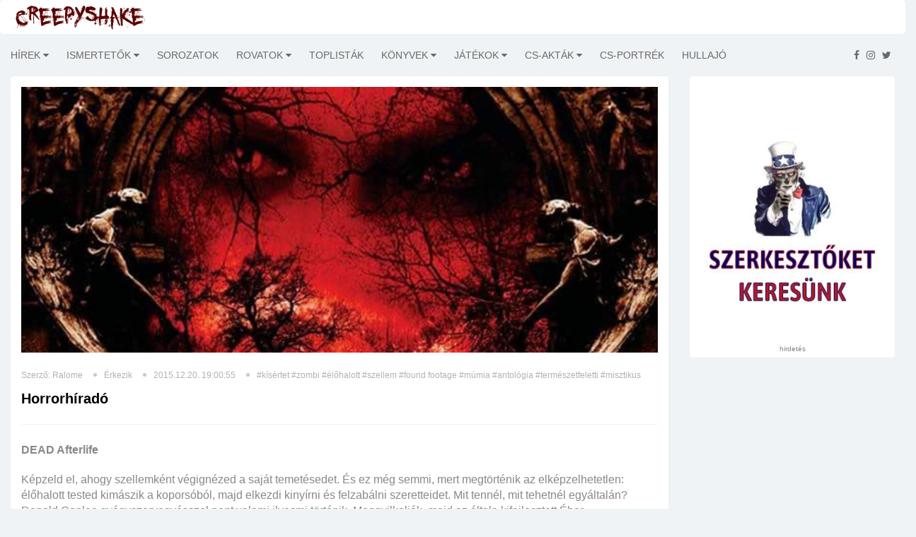

--- FILE ---
content_type: text/html; charset=utf-8
request_url: https://www.creepyshake.com/2015/12/20/horrorhirado
body_size: 9492
content:
<!DOCTYPE html><html lang="en"><head>
    <base href="/">
    <link rel="icon" type="image/x-icon" href="assets/img/favicon.png">

<!--    <script data-ad-client="ca-pub-3940208088608087" async src="https://pagead2.googlesyndication.com/pagead/js/adsbygoogle.js"></script>-->

    <script async="" src="//pagead2.googlesyndication.com/pagead/js/adsbygoogle.js"></script>

    <script src="https://code.jquery.com/jquery-3.4.1.min.js" integrity="sha256-CSXorXvZcTkaix6Yvo6HppcZGetbYMGWSFlBw8HfCJo=" crossorigin="anonymous"></script>

    <link href="https://fonts.googleapis.com/css?family=Alegreya+Sans+SC|Alegreya|Alegreya+SC|Alegreya+Sans|Freckle+Face|EB+Garamond|Ubuntu+Condensed|Oswald|Patrick+Hand|Patrick+Hand+SC|Just+Me+Again+Down+Here|Advent+Pro|Anonymous+Pro&amp;subset=latin,latin-ext" rel="stylesheet" type="text/css">

    <!--[if lt IE 9]>
    <script src="https://oss.maxcdn.com/html5shiv/3.7.2/html5shiv.min.js"></script>
    <script src="https://oss.maxcdn.com/respond/1.4.2/respond.min.js"></script>
    <![endif]-->

<!--    <link rel="search" href="https://www.creepyshake.com/opensearchdescription.xml"-->
<!--          type="application/opensearchdescription+xml"-->
<!--          title="CreepyShake.com" />-->

    <script>
        (function(i,s,o,g,r,a,m){i['GoogleAnalyticsObject']=r;i[r]=i[r]||function(){
            (i[r].q=i[r].q||[]).push(arguments)},i[r].l=1*new Date();a=s.createElement(o),
            m=s.getElementsByTagName(o)[0];a.async=1;a.src=g;m.parentNode.insertBefore(a,m)
        })(window,document,'script','//www.google-analytics.com/analytics.js','ga');
        ga('create', 'UA-54792953-1', 'auto');
        ga('send', 'pageview');
    </script>
<!--    <script type="text/javascript" src="https://connect.facebook.net/en_US/sdk.js"></script>-->
<link rel="stylesheet" href="styles.bff2a424b2d2c7a8eaba.css"><link rel="stylesheet" href="article.8058e6a83c8b596d407b.css"><style ng-transition="serverApp"></style><meta http-equiv="Content-Type" content="text/html; charset=utf-8"><meta http-equiv="X-UA-Compatible" content="IE=edge"><meta charset="utf-8"><title>Horrorhíradó - CreepyShake.com</title><meta name="copyright" content="2026 &amp;copy; CreepyShake.com"><meta name="language" content="hu"><meta name="robots" content="index, follow"><meta name="viewport" content="width=device-width, initial-scale=1"><meta name="author" content="CreepyShake.com"><meta name="revisitAfter" content="1 days"><meta name="rating" content="general"><meta property="fb:app_id" content="330913890415451"><meta property="og:locale" content=""><meta property="og:site_name" content="CreepyShake.com"><meta name="title" content="Horrorhíradó - CreepyShake.com"><meta name="description" content="Szellem a zombi ellen, komor kísértetsztori, found footage, múmia, antológia."><meta name="keywords" content="kísértet,zombi,élőhalott,szellem,found footage,múmia,antológia,természetfeletti,misztikus creepyshake.com filmek sorozatok kritikák játékok értékelés újdonság könyvek"><meta property="og:title" content="Horrorhíradó - CreepyShake.com"><meta property="og:description" content="Szellem a zombi ellen, komor kísértetsztori, found footage, múmia, antológia."><meta property="og:url" content="https://www.creepshake.com//horrorhirado-6hx338yk2d7o"><meta property="og:type" content="article"><meta property="og:image" content="https://media.creepyshake.com//uploads/image/bf992fb3082f4b23aea0a0377086f3ed_large.jpg"></head>
<body>
    <app-root _nghost-sc0="" ng-version="11.2.14"><router-outlet _ngcontent-sc0=""></router-outlet><app-main-layout _nghost-sc1=""><app-topbar _ngcontent-sc1="" _nghost-sc2=""><div _ngcontent-sc2="" class="tr-topbar clearfix margin-bottom-0"><div _ngcontent-sc2="" class="row"><div _ngcontent-sc2="" class="col-sm-3"><a _ngcontent-sc2="" class="navbar-brand brand-text" href="/"><img _ngcontent-sc2="" class="img-responsive" src="assets/img/creepyshake_logo_brand.png" alt="" title=""></a></div><div _ngcontent-sc2="" class="col-sm-9"><div _ngcontent-sc2="" class="topbar-left"></div><div _ngcontent-sc2="" class="topbar-right"></div></div></div></div></app-topbar><div _ngcontent-sc1="" class="main-wrapper tr-page-top"><app-menu _ngcontent-sc1="" _nghost-sc3=""><div _ngcontent-sc3="" class="tr-menu menu-responsive"><nav _ngcontent-sc3="" class="navbar navbar-default"><div _ngcontent-sc3="" class="navbar-header"><button _ngcontent-sc3="" class="navbar-toggle collapsed" data-target="#navbar-collapse" data-toggle="collapse" type="button"><span _ngcontent-sc3="" class="sr-only">Toggle navigation</span><span _ngcontent-sc3="" class="icon-bar"></span><span _ngcontent-sc3="" class="icon-bar"></span><span _ngcontent-sc3="" class="icon-bar"></span></button></div><div _ngcontent-sc3="" class="collapse navbar-left navbar-collapse" id="navbar-collapse"><ul _ngcontent-sc3="" class="nav navbar-nav"><!----></ul></div><ul _ngcontent-sc3="" class="feed pull-right"><li _ngcontent-sc3=""><a _ngcontent-sc3="" href="https://www.facebook.com/CreepyShake" target="_blank"><i _ngcontent-sc3="" aria-hidden="true" class="fa fa-facebook"></i></a></li><li _ngcontent-sc3=""><a _ngcontent-sc3="" href="https://www.instagram.com/creepyshake666" target="_blank"><i _ngcontent-sc3="" aria-hidden="true" class="fa fa-instagram"></i></a></li><li _ngcontent-sc3=""><a _ngcontent-sc3="" href="https://twitter.com/Creepy_Shake" target="_blank"><i _ngcontent-sc3="" aria-hidden="true" class="fa fa-twitter"></i></a></li></ul></nav></div></app-menu><app-advertise _ngcontent-sc1="" _nghost-sc4=""><!----></app-advertise><div _ngcontent-sc1="" class="container-fluid"><router-outlet _ngcontent-sc1=""></router-outlet><app-article _nghost-sc15=""><!----><!----><div _ngcontent-sc15="" class="row"><div _ngcontent-sc15="" class="col-sm-9 tr-sticky"><div _ngcontent-sc15="" class="tr-content theiaStickySidebar"><div _ngcontent-sc15="" class="tr-section"><div _ngcontent-sc15="" class="tr-post"><div _ngcontent-sc15="" class="entry-header"><div _ngcontent-sc15="" class="entry-thumbnail"><img _ngcontent-sc15="" class="responsive" src="https://media.creepyshake.com//uploads/image/bf992fb3082f4b23aea0a0377086f3ed_large.jpg" alt="Horrorhíradó" title="Horrorhíradó"></div></div><div _ngcontent-sc15="" class="post-content"><div _ngcontent-sc15="" class="entry-meta"><ul _ngcontent-sc15=""><li _ngcontent-sc15="">Szerző: Ralome</li><li _ngcontent-sc15=""><a _ngcontent-sc15="" href="/category/erkezik?ua_src=ac">Érkezik</a></li><li _ngcontent-sc15="">2015.12.20. 19:00:55</li><!----><li _ngcontent-sc15="" class="cs-tags"><!----><a _ngcontent-sc15="" class="margin-side-10 tag" href="/tags/kísértet?ua_src=at">#kísértet</a><a _ngcontent-sc15="" class="margin-side-10 tag" href="/tags/zombi?ua_src=at">#zombi</a><a _ngcontent-sc15="" class="margin-side-10 tag" href="/tags/élőhalott?ua_src=at">#élőhalott</a><a _ngcontent-sc15="" class="margin-side-10 tag" href="/tags/szellem?ua_src=at">#szellem</a><a _ngcontent-sc15="" class="margin-side-10 tag" href="/tags/found footage?ua_src=at">#found footage</a><a _ngcontent-sc15="" class="margin-side-10 tag" href="/tags/múmia?ua_src=at">#múmia</a><a _ngcontent-sc15="" class="margin-side-10 tag" href="/tags/antológia?ua_src=at">#antológia</a><a _ngcontent-sc15="" class="margin-side-10 tag" href="/tags/természetfeletti?ua_src=at">#természetfeletti</a><a _ngcontent-sc15="" class="margin-side-10 tag" href="/tags/misztikus?ua_src=at">#misztikus</a></li></ul></div><h2 _ngcontent-sc15="" class="entry-title"> Horrorhíradó </h2><div _ngcontent-sc15="" class="fb-like" data-action="like" data-layout="button_count" data-share="true" data-size="small" data-width="" data-href="https://www.creepshake.com//horrorhirado-6hx338yk2d7o"></div></div></div><app-advertise _ngcontent-sc15="" _nghost-sc4=""><!----></app-advertise><div _ngcontent-sc15="" class="tr-details article-content"><div _ngcontent-sc15=""><p><strong>DEAD Afterlife</strong></p>
<p>Képzeld el, ahogy szellemként végignézed a saját temetésedet. És ez még semmi, mert megtörténik az elképzelhetetlen: élőhalott tested kimászik a koporsóból, majd elkezdi kinyírni és felzabálni szeretteidet. Mit tennél, mit tehetnél egyáltalán? Donald Conlee gyógyszervegyésszel pont valami ilyesmi történik. Meggyilkolják, majd az általa kifejlesztett Éber szupergyógyszert adják be neki. Épp most halt meg, és máris egy csomó problémával kell szembenéznie.</p>
<p>Nem sok idő áll rendelkezésére ugyanis, hogy visszajuttassa zombi énjét a föld alá - és ha ez nem sikerül, lelke nem jut a mennyországba. Mindezt tetézi, hogy észreveszi, hogy gyilkosa eljött temetésére, ráadásul egykori barátnője is veszélyben van. Vajon két zsémbes sírásó és a halottaskocsi sofőrje segíthet Donaldnak, hogy elveszett lelke megtalálja a helyes utat? Vagy az igazi kérdés inkább az, hogy hogyan győzheti le a szellemvilág az élőhalottakat?</p>
<p>A szereplőlista hemzseg a horrorszínészektől: Michael Berryman (<a href="https://www.creepyshake.com/2015/05/14/sziklak-szeme-sorozat">Sziklák szeme (1977)</a>, Különös kísérlet), Kane Hodder (Péntek 13-filmek, Almost Mercy), Bill Moseley (<a href="https://www.creepyshake.com/2014/10/09/a-texasi-lancfureszes-meszarlas-2-resz">A texasi láncfűrészes mészárlás 2</a>, <a href="https://www.creepyshake.com/2015/10/31/creepyshake-halloween">Az 1000 halott háza</a>), Diamond Dallas Page (<a href="https://www.creepyshake.com/2015/10/31/creepyshake-halloween">Az 1000 halott háza 2 - A sátán bosszúja</a>, Sensory Perception), David Gere (Buddy Hutchins, Bleed For This), Liana Mendoza (<a href="https://www.creepyshake.com/tags/american%20horror%20story">American Horror Story: Hotel</a>, <a href="https://www.creepyshake.com/2015/07/30/a-haunted-house-2013">A Haunted House</a>), Bill Oberst Jr. (Abraham Lincoln, a zombivadász, Betrothed), Andy Gates (Polaris, Garden Party Massacre), Mindy Robinson (A Kockák királya, <a href="https://www.creepyshake.com/2015/06/06/vhs-trilogia">V/H/S 2</a>), Trae Ireland (Deadly Reunion, Betrothed), Dave Vescio (Hick, Polaris), valamint Austin Idol pankrátorlegenda is feltűnik első filmes szerepében.</p>
<p>Megjelenésről még nincs infó, van viszont egy poszter.</p>
<p><a href="/gallery/showImage?file=horrorhirado-20151220/horrorhirado-20151220_0003.jpg&amp;sizing=2"><img src="/gallery/showImage?file=horrorhirado-20151220/horrorhirado-20151220_0003.jpg&amp;w=200&amp;h=130&amp;sizing=2" alt=""></a></p>
<p>&nbsp;</p>
<p><strong>Sweet, Sweet Lonely Girl</strong></p>
<p>Adele (Erin Wilhemi - Egy különc srác feljegyzései) egy félénk és magányos lány, aki egy farmon él. Egyik nap, amikor beutazik a városba, hogy idős, agorafóbiás nagynénjét ápolja (Susan Kellermann), megismerkedik az anyagias, hidegvérű Bethszel (Quinn Shephard). Összebarátkoznak, ám Adele sötét erőket érez a lányban, akinek cinikus, életunt világnézete nem illik fiatalos megjelenéséhez. De nem csak ővele nem stimmel valami: Dora néni nemcsak saját, zárt padlásszobájában képes irányítani, hanem az egész házban is.</p>
<p>A. D. Calvo forgatókönyvíró-rendező (The Midnight Game) komor hangulatú, karakterközpontú kísértetsztorija 1980-ban, New Englandben játszódik. Dátum helyett itt is csak két képpel szolgálhatunk.</p>
<p><a href="/gallery/showImage?file=horrorhirado-20151220/horrorhirado-20151220_0001.jpg&amp;sizing=2"><img src="/gallery/showImage?file=horrorhirado-20151220/horrorhirado-20151220_0001.jpg&amp;w=200&amp;h=130&amp;sizing=2" alt=""></a></p>
<p><a href="/gallery/showImage?file=horrorhirado-20151220/horrorhirado-20151220_0002.jpg&amp;sizing=2"><img src="/gallery/showImage?file=horrorhirado-20151220/horrorhirado-20151220_0002.jpg&amp;w=200&amp;h=130&amp;sizing=2" alt=""></a></p>
<p>&nbsp;</p>
<p><strong>Lilin's Brood</strong></p>
<p>Újabb found footage produkció érkezik, ezúttal egy híradós csapatot követhetünk nyomon a felvételeken keresztül. A stáb egy körülzárt, a semmi közepén álló bordélyban kutat eltűnt férfiak után, és kiderül, hogy az ottani nők szörnyű titkot rejtegetnek. P. W. Simon és Artii Smith vezényelte le a forgatókönyvet, amit szintén ők ketten hoztak össze. Főszerepben Martin Sensmeier (<a href="https://www.creepyshake.com/2015/05/02/salem-evadertekelo">Salem</a>), rajta kívül feltűnik még Maxine Goynes, Brent King, Melinda Milton, Alberto Barros, Catherine Paiz, James Wellington és Sandra Hinojosa. A film február 12-én jelenik meg VOD-n. Mutatjuk az előzetest és egy posztert.</p>
<p><a href="/gallery/showImage?file=horrorhirado-20151220/horrorhirado-20151220_0012.jpg&amp;sizing=2"><img src="/gallery/showImage?file=horrorhirado-20151220/horrorhirado-20151220_0012.jpg&amp;w=200&amp;h=130&amp;sizing=2" alt=""></a></p>
<p>&nbsp;</p>
<p><strong>Evil Exhumed</strong></p>
<p>Hogy múmiára talála... Izé, szóval a Universal-féle reboot előtt érkezik egy másik film is a témával kapcsolatban, melyben egy bosszúszomjas fiatalember egy nemrég kiásott múmiát kelt életre sötét rituálék alkalmazásával, hogy gyilkos hadjáratra küldhesse a lényt. David DeCoteau rendező a kanadai Vancouver-sziget környékén vezényelte le filmjét, így olyan helyszíneken is forgatott, melyek olyan produkciókból lehetnek ismerősek, mint A szörny, az 1980-as A köd remake-je vagy az X-Men. Az egyik kulcsszereplőt Eric Roberts alakítja, mellette feltűnik még Aisling Goodman, James Drew Dean, Caz Odin Darko, Jayden Holman, Samuel Graeme Martin, Steve Harwood és Nicholas Simmons.</p>
<p>Június 1-jén érkezik a mű VOD-n, egyelőre egy posztert nézhettek meg.</p>
<p><a href="/gallery/showImage?file=horrorhirado-20151220/horrorhirado-20151220_0004.jpg&amp;sizing=2"><img src="/gallery/showImage?file=horrorhirado-20151220/horrorhirado-20151220_0004.jpg&amp;w=200&amp;h=130&amp;sizing=2" alt=""></a></p>
<p>&nbsp;</p>
<p><strong>Exhibits</strong></p>
<p>A múzeumos antológiáról korábban már <a href="https://www.creepyshake.com/2015/10/18/horrorhirado">hírt adtunk</a>, most újabb képeket nézhettek meg.</p>
<p><a href="/gallery/showImage?file=horrorhirado-20151220/horrorhirado-20151220_0005.jpg&amp;sizing=2"><img src="/gallery/showImage?file=horrorhirado-20151220/horrorhirado-20151220_0005.jpg&amp;w=200&amp;h=130&amp;sizing=2" alt=""></a></p>
<p><a href="/gallery/showImage?file=horrorhirado-20151220/horrorhirado-20151220_0006.jpg&amp;sizing=2"><img src="/gallery/showImage?file=horrorhirado-20151220/horrorhirado-20151220_0006.jpg&amp;w=200&amp;h=130&amp;sizing=2" alt=""></a></p>
<p><a href="/gallery/showImage?file=horrorhirado-20151220/horrorhirado-20151220_0007.jpg&amp;sizing=2"><img src="/gallery/showImage?file=horrorhirado-20151220/horrorhirado-20151220_0007.jpg&amp;w=200&amp;h=130&amp;sizing=2" alt=""></a></p>
<p><a href="/gallery/showImage?file=horrorhirado-20151220/horrorhirado-20151220_0008.jpg&amp;sizing=2"><img src="/gallery/showImage?file=horrorhirado-20151220/horrorhirado-20151220_0008.jpg&amp;w=200&amp;h=130&amp;sizing=2" alt=""></a></p>
<p><a href="/gallery/showImage?file=horrorhirado-20151220/horrorhirado-20151220_0009.jpg&amp;sizing=2"><img src="/gallery/showImage?file=horrorhirado-20151220/horrorhirado-20151220_0009.jpg&amp;w=200&amp;h=130&amp;sizing=2" alt=""></a></p>
<p><a href="/gallery/showImage?file=horrorhirado-20151220/horrorhirado-20151220_0010.jpg&amp;sizing=2"><img src="/gallery/showImage?file=horrorhirado-20151220/horrorhirado-20151220_0010.jpg&amp;w=200&amp;h=130&amp;sizing=2" alt=""></a></p>
<p><a href="/gallery/showImage?file=horrorhirado-20151220/horrorhirado-20151220_0011.jpg&amp;sizing=2"><img src="/gallery/showImage?file=horrorhirado-20151220/horrorhirado-20151220_0011.jpg&amp;w=200&amp;h=130&amp;sizing=2" alt=""></a></p>
</div><div _ngcontent-sc15="" class="clr"></div><!----><!----><div _ngcontent-sc15="" class="article-navigation text-center"><div _ngcontent-sc15="" class="row"><!----><div _ngcontent-sc15="" class="col-6 col-sm-6 col-md-6 col-lg-6"><a _ngcontent-sc15="" class="navigation" href="mirrors-tukrok-1-2-20082010-w9ki0ymwphi7?ua_src=navprev"><div _ngcontent-sc15="" class="article-page-step article-page-previous view fourth-effect" style="background-image:url(https://media.creepyshake.com//uploads/image/8fb6b37fd293450786dfbb451b104122_small.jpg);"><div _ngcontent-sc15="" class="mask"></div><div _ngcontent-sc15="" class="content"><div _ngcontent-sc15="" class="sign">Előző</div><div _ngcontent-sc15="" class="category">[Misztikus]</div><div _ngcontent-sc15="" class="title">Mirrors 1-2 - Tükrök 1-2 (2008/2010)</div></div></div></a></div><!----><div _ngcontent-sc15="" class="col-6 col-sm-6 col-md-6 col-lg-6"><a _ngcontent-sc15="" class="navigation" href="the-hallow-2015-eoyu4jhljbyw?ua_src=navnext"><div _ngcontent-sc15="" class="article-page-step article-page-next view fourth-effect" style="background-image:url(https://media.creepyshake.com//uploads/image/4b3011fef30c410fbc81d066141f2d50_small.jpg);"><div _ngcontent-sc15="" class="mask"></div><div _ngcontent-sc15="" class="content"><div _ngcontent-sc15="" class="sign">Következő</div><div _ngcontent-sc15="" class="category">[Misztikus]</div><div _ngcontent-sc15="" class="title">The Hallow (2015)</div></div></div></a></div></div></div></div><app-advertise _ngcontent-sc15="" _nghost-sc4=""><!----></app-advertise></div></div></div><app-sidebar _ngcontent-sc15="" _nghost-sc10=""><div _ngcontent-sc10="" class="col-sm-3 tr-sidebar tr-sticky"><div _ngcontent-sc10="" class="theiaStickySidebar"><app-advertise _ngcontent-sc10="" _nghost-sc4=""><!----></app-advertise><app-banner _ngcontent-sc10="" _nghost-sc12=""><!----><div _ngcontent-sc12="" class="tr-section tr-ad"><a _ngcontent-sc12="" target="_blank" href="https://www.creepyshake.com/info/szerkesztoket-keresunk"><img _ngcontent-sc12="" class="img-responsive" src="https://media.creepyshake.com//uploads/image/23759c47b1f54d06aa422df14246c81a_banner.jpg" alt="szerkesztőket keresünk - creepyshake.com" title="szerkesztőket keresünk - creepyshake.com"></a><div _ngcontent-sc12="" _ngcontent-serverapp-c6="" class="ad-warning ad-warning-sidebar text-center">hirdetés</div></div></app-banner><app-advertise _ngcontent-sc10="" _nghost-sc4=""><!----></app-advertise></div></div></app-sidebar></div></app-article></div></div><app-footer _ngcontent-sc1="" _nghost-sc5=""><footer _ngcontent-sc5="" id="footer"><div _ngcontent-sc5="" class="footer-widgets"><div _ngcontent-sc5="" class="container"><div _ngcontent-sc5="" class="row"><div _ngcontent-sc5="" class="col-sm-12 text-center"><a _ngcontent-sc5="" class="brand-text" href="/"><div _ngcontent-sc5="" class="logo"><span _ngcontent-sc5="">creepyshake.com</span></div></a></div></div></div></div><div _ngcontent-sc5="" class="footer-bottom text-center"><div _ngcontent-sc5="" class="container"><div _ngcontent-sc5="" class="footer-bottom-content"><p _ngcontent-sc5=""> Az oldalon található tartalom a creepyshake.com tulajdona. Felhasználásuk engedélyhez kötött. </p><p _ngcontent-sc5=""><a _ngcontent-sc5="" class="link" href="assets/NYILATKOZAT-A-CREEPYSHAKE-WEBOLDALAN-MEGJELENO-TARTALMAKKAL-KAPCSOLATBAN.pdf" style="text-decoration: underline;" target="_blank"> Jogi nyilatkozat </a><a _ngcontent-sc5="" class="link" href="/info/impresszum" style="text-decoration: underline;"> Impresszum </a></p><address _ngcontent-sc5=""><p _ngcontent-sc5="">2026 © <a _ngcontent-sc5="" href="/">CreepyShake.com</a>. Email: <a _ngcontent-sc5="" href="#"><span class="__cf_email__" data-cfemail="b1d2c3d4d4c1c8c2d9d0dad4f1d6dcd0d8dd9fd2dedc">[email&#160;protected]</span></a></p></address></div></div></div><app-advertise _ngcontent-sc5="" _nghost-sc4=""><!----></app-advertise></footer></app-footer></app-main-layout></app-root>
<script data-cfasync="false" src="/cdn-cgi/scripts/5c5dd728/cloudflare-static/email-decode.min.js"></script><script src="runtime-es2015.d6c52737d4587c65265f.js" type="module"></script><script src="runtime-es5.d6c52737d4587c65265f.js" nomodule="" defer=""></script><script src="polyfills-es5.8104f5b74daffadc14ce.js" nomodule="" defer=""></script><script src="polyfills-es2015.3a1f864782acfcfb623e.js" type="module"></script><script src="scripts.2210267d375012bb91a8.js" defer=""></script><script src="vendor-es2015.6aaed4f6c979bc26331b.js" type="module"></script><script src="vendor-es5.6aaed4f6c979bc26331b.js" nomodule="" defer=""></script><script src="main-es2015.ec2e68e69898dc4d6327.js" type="module"></script><script src="main-es5.ec2e68e69898dc4d6327.js" nomodule="" defer=""></script>

<script id="serverApp-state" type="application/json">{&q;env&q;:{&q;ADSENSE_CLIENT_ID&q;:&q;ca-pub-3940208088608087&q;,&q;ADSENSE_SHOW&q;:&q;false&q;,&q;API_URL&q;:&q;https://api.creepyshake.com&q;,&q;BACKEND_URL&q;:&q;https://api.creepyshake.com&q;,&q;FB_APP_ID&q;:&q;330913890415451&q;,&q;MAIN_IMAGE&q;:&q;&q;,&q;META_DESCRIPTION&q;:&q;CreepyShake.com&q;,&q;META_KEYWORDS&q;:&q;creepyshake.com filmek sorozatok kritikák játékok értékelés újdonság könyvek&q;,&q;META_LOCALE&q;:&q;hu_HU&q;,&q;META_REVISIT_AFTER&q;:&q;1 days&q;,&q;META_RATING&q;:&q;general&q;,&q;META_ROBOTS&q;:&q;index, follow, all&q;,&q;PRODUCTION&q;:&q;true&q;,&q;SITE_NAME&q;:&q;CreepyShake.com&q;,&q;SLOGAN&q;:&q;&q;,&q;STATIC_CONTENT_URL&q;:&q;https://media.creepyshake.com/&q;,&q;WEB_URL&q;:&q;https://www.creepshake.com/&q;,&q;HOSTNAME&q;:&q;cs-web&q;,&q;NAMESPACE&q;:&q;&q;},&q;show_ad&q;:false,&q;menu&q;:[{&q;id&q;:3,&q;name&q;:&q;Hírek&q;,&q;surl&q;:&q;hirek&q;,&q;parentId&q;:0,&q;aggregator&q;:true,&q;children&q;:[{&q;id&q;:55,&q;name&q;:&q;Kiemelt&q;,&q;surl&q;:&q;kiemelt&q;,&q;parentId&q;:3,&q;aggregator&q;:false,&q;children&q;:[]},{&q;id&q;:110,&q;name&q;:&q;Kiemelt partnereink &q;,&q;surl&q;:&q;kiemelt-partnereink-&q;,&q;parentId&q;:3,&q;aggregator&q;:false,&q;children&q;:[]},{&q;id&q;:111,&q;name&q;:&q;Premiernaptár - Filmek&q;,&q;surl&q;:&q;premiernaptar-filmek&q;,&q;parentId&q;:3,&q;aggregator&q;:false,&q;children&q;:[]},{&q;id&q;:56,&q;name&q;:&q;Interjúk&q;,&q;surl&q;:&q;interjuk&q;,&q;parentId&q;:3,&q;aggregator&q;:false,&q;children&q;:[]}]},{&q;id&q;:2,&q;name&q;:&q;Ismertetők&q;,&q;surl&q;:&q;ismertetok&q;,&q;parentId&q;:0,&q;aggregator&q;:true,&q;children&q;:[{&q;id&q;:75,&q;name&q;:&q;Vírus/parazita&q;,&q;surl&q;:&q;virusparazita&q;,&q;parentId&q;:2,&q;aggregator&q;:false,&q;children&q;:[]},{&q;id&q;:94,&q;name&q;:&q;Akció&q;,&q;surl&q;:&q;akcio&q;,&q;parentId&q;:2,&q;aggregator&q;:false,&q;children&q;:[]},{&q;id&q;:88,&q;name&q;:&q;Home invasion&q;,&q;surl&q;:&q;home-invasion&q;,&q;parentId&q;:2,&q;aggregator&q;:false,&q;children&q;:[]},{&q;id&q;:52,&q;name&q;:&q;Gore-Trash&q;,&q;surl&q;:&q;gore-trash&q;,&q;parentId&q;:2,&q;aggregator&q;:false,&q;children&q;:[]},{&q;id&q;:53,&q;name&q;:&q;Sci-fi&q;,&q;surl&q;:&q;sci-fi&q;,&q;parentId&q;:2,&q;aggregator&q;:false,&q;children&q;:[]},{&q;id&q;:54,&q;name&q;:&q;Slasher&q;,&q;surl&q;:&q;slasher&q;,&q;parentId&q;:2,&q;aggregator&q;:false,&q;children&q;:[]},{&q;id&q;:84,&q;name&q;:&q;Természet&q;,&q;surl&q;:&q;termeszet&q;,&q;parentId&q;:2,&q;aggregator&q;:false,&q;children&q;:[]},{&q;id&q;:79,&q;name&q;:&q;Zombi&q;,&q;surl&q;:&q;zombi&q;,&q;parentId&q;:2,&q;aggregator&q;:false,&q;children&q;:[]},{&q;id&q;:78,&q;name&q;:&q;Dráma&q;,&q;surl&q;:&q;drama&q;,&q;parentId&q;:2,&q;aggregator&q;:false,&q;children&q;:[]},{&q;id&q;:77,&q;name&q;:&q;Body&q;,&q;surl&q;:&q;body&q;,&q;parentId&q;:2,&q;aggregator&q;:false,&q;children&q;:[]},{&q;id&q;:76,&q;name&q;:&q;Vámpír&q;,&q;surl&q;:&q;vampir&q;,&q;parentId&q;:2,&q;aggregator&q;:false,&q;children&q;:[]},{&q;id&q;:74,&q;name&q;:&q;Sátán&q;,&q;surl&q;:&q;satan&q;,&q;parentId&q;:2,&q;aggregator&q;:false,&q;children&q;:[]},{&q;id&q;:73,&q;name&q;:&q;Földönkívüli&q;,&q;surl&q;:&q;foldonkivuli&q;,&q;parentId&q;:2,&q;aggregator&q;:false,&q;children&q;:[]},{&q;id&q;:72,&q;name&q;:&q;Found footage&q;,&q;surl&q;:&q;found-footage&q;,&q;parentId&q;:2,&q;aggregator&q;:false,&q;children&q;:[]},{&q;id&q;:113,&q;name&q;:&q;Krimi&q;,&q;surl&q;:&q;krimi&q;,&q;parentId&q;:2,&q;aggregator&q;:false,&q;children&q;:[]},{&q;id&q;:70,&q;name&q;:&q;Misztikus&q;,&q;surl&q;:&q;misztikus&q;,&q;parentId&q;:2,&q;aggregator&q;:false,&q;children&q;:[]},{&q;id&q;:69,&q;name&q;:&q;Vígjáték&q;,&q;surl&q;:&q;vigjatek&q;,&q;parentId&q;:2,&q;aggregator&q;:false,&q;children&q;:[]},{&q;id&q;:67,&q;name&q;:&q;Disztópia&q;,&q;surl&q;:&q;disztopia&q;,&q;parentId&q;:2,&q;aggregator&q;:false,&q;children&q;:[]},{&q;id&q;:66,&q;name&q;:&q;Thriller&q;,&q;surl&q;:&q;thriller&q;,&q;parentId&q;:2,&q;aggregator&q;:false,&q;children&q;:[]},{&q;id&q;:65,&q;name&q;:&q;Démonos&q;,&q;surl&q;:&q;demonos&q;,&q;parentId&q;:2,&q;aggregator&q;:false,&q;children&q;:[]},{&q;id&q;:60,&q;name&q;:&q;Pszicho&q;,&q;surl&q;:&q;pszicho&q;,&q;parentId&q;:2,&q;aggregator&q;:false,&q;children&q;:[]},{&q;id&q;:120,&q;name&q;:&q;Rémmesék&q;,&q;surl&q;:&q;remmesek&q;,&q;parentId&q;:2,&q;aggregator&q;:false,&q;children&q;:[]}]},{&q;id&q;:105,&q;name&q;:&q;Sorozatok&q;,&q;surl&q;:&q;sorozatok&q;,&q;parentId&q;:0,&q;aggregator&q;:false,&q;children&q;:[]},{&q;id&q;:103,&q;name&q;:&q;Rovatok&q;,&q;surl&q;:&q;rovatok&q;,&q;parentId&q;:0,&q;aggregator&q;:true,&q;children&q;:[{&q;id&q;:107,&q;name&q;:&q;MusiCShake&q;,&q;surl&q;:&q;musicshake&q;,&q;parentId&q;:103,&q;aggregator&q;:false,&q;children&q;:[]},{&q;id&q;:59,&q;name&q;:&q;Ázsiai Extrém&q;,&q;surl&q;:&q;azsiai-extrem&q;,&q;parentId&q;:103,&q;aggregator&q;:false,&q;children&q;:[]},{&q;id&q;:119,&q;name&q;:&q;Magyar Extrém&q;,&q;surl&q;:&q;magyar-extrem&q;,&q;parentId&q;:103,&q;aggregator&q;:false,&q;children&q;:[]},{&q;id&q;:118,&q;name&q;:&q;Olasz Extrém &q;,&q;surl&q;:&q;olasz-extrem-&q;,&q;parentId&q;:103,&q;aggregator&q;:false,&q;children&q;:[]},{&q;id&q;:117,&q;name&q;:&q;Francia Extrém&q;,&q;surl&q;:&q;francia-extrem&q;,&q;parentId&q;:103,&q;aggregator&q;:false,&q;children&q;:[]},{&q;id&q;:116,&q;name&q;:&q;Spanyol Extrém&q;,&q;surl&q;:&q;spanyol-extrem&q;,&q;parentId&q;:103,&q;aggregator&q;:false,&q;children&q;:[]},{&q;id&q;:112,&q;name&q;:&q;CreepyChill&q;,&q;surl&q;:&q;creepychill&q;,&q;parentId&q;:103,&q;aggregator&q;:false,&q;children&q;:[]},{&q;id&q;:106,&q;name&q;:&q;Kulisszák mögött&q;,&q;surl&q;:&q;kulisszak-mogott&q;,&q;parentId&q;:103,&q;aggregator&q;:false,&q;children&q;:[]},{&q;id&q;:100,&q;name&q;:&q;Death Wish Shake&q;,&q;surl&q;:&q;death-wish-shake&q;,&q;parentId&q;:103,&q;aggregator&q;:false,&q;children&q;:[]},{&q;id&q;:99,&q;name&q;:&q;Északi extrém&q;,&q;surl&q;:&q;eszaki-extrem&q;,&q;parentId&q;:103,&q;aggregator&q;:false,&q;children&q;:[]},{&q;id&q;:97,&q;name&q;:&q;Ausztrál Extrém&q;,&q;surl&q;:&q;ausztral-extrem&q;,&q;parentId&q;:103,&q;aggregator&q;:false,&q;children&q;:[]},{&q;id&q;:98,&q;name&q;:&q;CreepyClassics&q;,&q;surl&q;:&q;creepyclassics&q;,&q;parentId&q;:103,&q;aggregator&q;:false,&q;children&q;:[]}]},{&q;id&q;:104,&q;name&q;:&q;Toplisták&q;,&q;surl&q;:&q;toplistak&q;,&q;parentId&q;:0,&q;aggregator&q;:false,&q;children&q;:[]},{&q;id&q;:5,&q;name&q;:&q;Könyvek&q;,&q;surl&q;:&q;konyvek&q;,&q;parentId&q;:0,&q;aggregator&q;:true,&q;children&q;:[{&q;id&q;:86,&q;name&q;:&q;Regény&q;,&q;surl&q;:&q;regeny&q;,&q;parentId&q;:5,&q;aggregator&q;:false,&q;children&q;:[]},{&q;id&q;:85,&q;name&q;:&q;Novella&q;,&q;surl&q;:&q;novella&q;,&q;parentId&q;:5,&q;aggregator&q;:false,&q;children&q;:[]},{&q;id&q;:89,&q;name&q;:&q;Képregény&q;,&q;surl&q;:&q;kepregeny&q;,&q;parentId&q;:5,&q;aggregator&q;:false,&q;children&q;:[]},{&q;id&q;:108,&q;name&q;:&q;BookShake &q;,&q;surl&q;:&q;bookshake&q;,&q;parentId&q;:5,&q;aggregator&q;:false,&q;children&q;:[]}]},{&q;id&q;:7,&q;name&q;:&q;Játékok&q;,&q;surl&q;:&q;jatekok&q;,&q;parentId&q;:0,&q;aggregator&q;:true,&q;children&q;:[{&q;id&q;:95,&q;name&q;:&q;Videójátékok&q;,&q;surl&q;:&q;videojatekok&q;,&q;parentId&q;:7,&q;aggregator&q;:false,&q;children&q;:[]},{&q;id&q;:96,&q;name&q;:&q;Táblás játékok&q;,&q;surl&q;:&q;tablas-jatekok&q;,&q;parentId&q;:7,&q;aggregator&q;:false,&q;children&q;:[]},{&q;id&q;:71,&q;name&q;:&q;Menekülős játékok&q;,&q;surl&q;:&q;menekulos-jatekok&q;,&q;parentId&q;:7,&q;aggregator&q;:false,&q;children&q;:[]}]},{&q;id&q;:57,&q;name&q;:&q;CS-akták&q;,&q;surl&q;:&q;cs-aktak&q;,&q;parentId&q;:0,&q;aggregator&q;:true,&q;children&q;:[{&q;id&q;:87,&q;name&q;:&q;Köztünk élnek&q;,&q;surl&q;:&q;koztunk-elnek&q;,&q;parentId&q;:57,&q;aggregator&q;:false,&q;children&q;:[]},{&q;id&q;:115,&q;name&q;:&q;Horrortörténelem&q;,&q;surl&q;:&q;horrortortenelem&q;,&q;parentId&q;:57,&q;aggregator&q;:false,&q;children&q;:[]},{&q;id&q;:114,&q;name&q;:&q;Rejtélyek nyomában &q;,&q;surl&q;:&q;rejtelyek-nyomaban-&q;,&q;parentId&q;:57,&q;aggregator&q;:false,&q;children&q;:[]},{&q;id&q;:80,&q;name&q;:&q;Valóság/Rémtörténet&q;,&q;surl&q;:&q;valosag-remtortent&q;,&q;parentId&q;:57,&q;aggregator&q;:false,&q;children&q;:[]},{&q;id&q;:83,&q;name&q;:&q;Podcast&q;,&q;surl&q;:&q;podcast&q;,&q;parentId&q;:57,&q;aggregator&q;:false,&q;children&q;:[]},{&q;id&q;:109,&q;name&q;:&q;Okkultizmus/Paranormál&q;,&q;surl&q;:&q;okkultizmusparanormal&q;,&q;parentId&q;:57,&q;aggregator&q;:false,&q;children&q;:[]}]},{&q;id&q;:90,&q;name&q;:&q;CS-portrék&q;,&q;surl&q;:&q;cs-portrek&q;,&q;parentId&q;:0,&q;aggregator&q;:false,&q;children&q;:[]},{&q;id&q;:63,&q;name&q;:&q;Hullajó&q;,&q;surl&q;:&q;hullajo&q;,&q;parentId&q;:0,&q;aggregator&q;:false,&q;children&q;:[]}],&q;articleResponse&q;:{&q;message&q;:{&q;code&q;:0,&q;message&q;:&q;&q;},&q;articleWrapper&q;:{&q;article&q;:{&q;title&q;:&q;Horrorhíradó&q;,&q;lead&q;:&q;Szellem a zombi ellen, komor kísértetsztori, found footage, múmia, antológia.&q;,&q;htmlContent&q;:&q;&l;p&g;&l;strong&g;DEAD Afterlife&l;/strong&g;&l;/p&g;\n&l;p&g;Képzeld el, ahogy szellemként végignézed a saját temetésedet. És ez még semmi, mert megtörténik az elképzelhetetlen: élőhalott tested kimászik a koporsóból, majd elkezdi kinyírni és felzabálni szeretteidet. Mit tennél, mit tehetnél egyáltalán? Donald Conlee gyógyszervegyésszel pont valami ilyesmi történik. Meggyilkolják, majd az általa kifejlesztett Éber szupergyógyszert adják be neki. Épp most halt meg, és máris egy csomó problémával kell szembenéznie.&l;/p&g;\n&l;p&g;Nem sok idő áll rendelkezésére ugyanis, hogy visszajuttassa zombi énjét a föld alá - és ha ez nem sikerül, lelke nem jut a mennyországba. Mindezt tetézi, hogy észreveszi, hogy gyilkosa eljött temetésére, ráadásul egykori barátnője is veszélyben van. Vajon két zsémbes sírásó és a halottaskocsi sofőrje segíthet Donaldnak, hogy elveszett lelke megtalálja a helyes utat? Vagy az igazi kérdés inkább az, hogy hogyan győzheti le a szellemvilág az élőhalottakat?&l;/p&g;\n&l;p&g;A szereplőlista hemzseg a horrorszínészektől: Michael Berryman (&l;a href=\&q;http://www.creepyshake.com/2015/05/14/sziklak-szeme-sorozat\&q;&g;Sziklák szeme (1977)&l;/a&g;, Különös kísérlet), Kane Hodder (Péntek 13-filmek, Almost Mercy), Bill Moseley (&l;a href=\&q;http://www.creepyshake.com/2014/10/09/a-texasi-lancfureszes-meszarlas-2-resz\&q;&g;A texasi láncfűrészes mészárlás 2&l;/a&g;, &l;a href=\&q;http://www.creepyshake.com/2015/10/31/creepyshake-halloween\&q;&g;Az 1000 halott háza&l;/a&g;), Diamond Dallas Page (&l;a href=\&q;http://www.creepyshake.com/2015/10/31/creepyshake-halloween\&q;&g;Az 1000 halott háza 2 - A sátán bosszúja&l;/a&g;, Sensory Perception), David Gere (Buddy Hutchins, Bleed For This), Liana Mendoza (&l;a href=\&q;http://www.creepyshake.com/tags/american%20horror%20story\&q;&g;American Horror Story: Hotel&l;/a&g;, &l;a href=\&q;http://www.creepyshake.com/2015/07/30/a-haunted-house-2013\&q;&g;A Haunted House&l;/a&g;), Bill Oberst Jr. (Abraham Lincoln, a zombivadász, Betrothed), Andy Gates (Polaris, Garden Party Massacre), Mindy Robinson (A Kockák királya, &l;a href=\&q;http://www.creepyshake.com/2015/06/06/vhs-trilogia\&q;&g;V/H/S 2&l;/a&g;), Trae Ireland (Deadly Reunion, Betrothed), Dave Vescio (Hick, Polaris), valamint Austin Idol pankrátorlegenda is feltűnik első filmes szerepében.&l;/p&g;\n&l;p&g;Megjelenésről még nincs infó, van viszont egy poszter.&l;/p&g;\n&l;p&g;&l;a href=\&q;/gallery/showImage?file=horrorhirado-20151220/horrorhirado-20151220_0003.jpg&a;amp;sizing=2\&q;&g;&l;img src=\&q;/gallery/showImage?file=horrorhirado-20151220/horrorhirado-20151220_0003.jpg&a;amp;w=200&a;amp;h=130&a;amp;sizing=2\&q; alt=\&q;\&q; /&g;&l;/a&g;&l;/p&g;\n&l;p&g; &l;/p&g;\n&l;p&g;&l;strong&g;Sweet, Sweet Lonely Girl&l;/strong&g;&l;/p&g;\n&l;p&g;Adele (Erin Wilhemi - Egy különc srác feljegyzései) egy félénk és magányos lány, aki egy farmon él. Egyik nap, amikor beutazik a városba, hogy idős, agorafóbiás nagynénjét ápolja (Susan Kellermann), megismerkedik az anyagias, hidegvérű Bethszel (Quinn Shephard). Összebarátkoznak, ám Adele sötét erőket érez a lányban, akinek cinikus, életunt világnézete nem illik fiatalos megjelenéséhez. De nem csak ővele nem stimmel valami: Dora néni nemcsak saját, zárt padlásszobájában képes irányítani, hanem az egész házban is.&l;/p&g;\n&l;p&g;A. D. Calvo forgatókönyvíró-rendező (The Midnight Game) komor hangulatú, karakterközpontú kísértetsztorija 1980-ban, New Englandben játszódik. Dátum helyett itt is csak két képpel szolgálhatunk.&l;/p&g;\n&l;p&g;&l;a href=\&q;/gallery/showImage?file=horrorhirado-20151220/horrorhirado-20151220_0001.jpg&a;amp;sizing=2\&q;&g;&l;img src=\&q;/gallery/showImage?file=horrorhirado-20151220/horrorhirado-20151220_0001.jpg&a;amp;w=200&a;amp;h=130&a;amp;sizing=2\&q; alt=\&q;\&q; /&g;&l;/a&g;&l;/p&g;\n&l;p&g;&l;a href=\&q;/gallery/showImage?file=horrorhirado-20151220/horrorhirado-20151220_0002.jpg&a;amp;sizing=2\&q;&g;&l;img src=\&q;/gallery/showImage?file=horrorhirado-20151220/horrorhirado-20151220_0002.jpg&a;amp;w=200&a;amp;h=130&a;amp;sizing=2\&q; alt=\&q;\&q; /&g;&l;/a&g;&l;/p&g;\n&l;p&g; &l;/p&g;\n&l;p&g;&l;strong&g;Lilin&s;s Brood&l;/strong&g;&l;/p&g;\n&l;p&g;Újabb found footage produkció érkezik, ezúttal egy híradós csapatot követhetünk nyomon a felvételeken keresztül. A stáb egy körülzárt, a semmi közepén álló bordélyban kutat eltűnt férfiak után, és kiderül, hogy az ottani nők szörnyű titkot rejtegetnek. P. W. Simon és Artii Smith vezényelte le a forgatókönyvet, amit szintén ők ketten hoztak össze. Főszerepben Martin Sensmeier (&l;a href=\&q;http://www.creepyshake.com/2015/05/02/salem-evadertekelo\&q;&g;Salem&l;/a&g;), rajta kívül feltűnik még Maxine Goynes, Brent King, Melinda Milton, Alberto Barros, Catherine Paiz, James Wellington és Sandra Hinojosa. A film február 12-én jelenik meg VOD-n. Mutatjuk az előzetest és egy posztert.&l;/p&g;\n&l;p&g;&l;a href=\&q;/gallery/showImage?file=horrorhirado-20151220/horrorhirado-20151220_0012.jpg&a;amp;sizing=2\&q;&g;&l;img src=\&q;/gallery/showImage?file=horrorhirado-20151220/horrorhirado-20151220_0012.jpg&a;amp;w=200&a;amp;h=130&a;amp;sizing=2\&q; alt=\&q;\&q; /&g;&l;/a&g;&l;/p&g;\n&l;p&g; &l;/p&g;\n&l;p&g;&l;strong&g;Evil Exhumed&l;/strong&g;&l;/p&g;\n&l;p&g;Hogy múmiára talála... Izé, szóval a Universal-féle reboot előtt érkezik egy másik film is a témával kapcsolatban, melyben egy bosszúszomjas fiatalember egy nemrég kiásott múmiát kelt életre sötét rituálék alkalmazásával, hogy gyilkos hadjáratra küldhesse a lényt. David DeCoteau rendező a kanadai Vancouver-sziget környékén vezényelte le filmjét, így olyan helyszíneken is forgatott, melyek olyan produkciókból lehetnek ismerősek, mint A szörny, az 1980-as A köd remake-je vagy az X-Men. Az egyik kulcsszereplőt Eric Roberts alakítja, mellette feltűnik még Aisling Goodman, James Drew Dean, Caz Odin Darko, Jayden Holman, Samuel Graeme Martin, Steve Harwood és Nicholas Simmons.&l;/p&g;\n&l;p&g;Június 1-jén érkezik a mű VOD-n, egyelőre egy posztert nézhettek meg.&l;/p&g;\n&l;p&g;&l;a href=\&q;/gallery/showImage?file=horrorhirado-20151220/horrorhirado-20151220_0004.jpg&a;amp;sizing=2\&q;&g;&l;img src=\&q;/gallery/showImage?file=horrorhirado-20151220/horrorhirado-20151220_0004.jpg&a;amp;w=200&a;amp;h=130&a;amp;sizing=2\&q; alt=\&q;\&q; /&g;&l;/a&g;&l;/p&g;\n&l;p&g; &l;/p&g;\n&l;p&g;&l;strong&g;Exhibits&l;/strong&g;&l;/p&g;\n&l;p&g;A múzeumos antológiáról korábban már &l;a href=\&q;http://www.creepyshake.com/2015/10/18/horrorhirado\&q;&g;hírt adtunk&l;/a&g;, most újabb képeket nézhettek meg.&l;/p&g;\n&l;p&g;&l;a href=\&q;/gallery/showImage?file=horrorhirado-20151220/horrorhirado-20151220_0005.jpg&a;amp;sizing=2\&q;&g;&l;img src=\&q;/gallery/showImage?file=horrorhirado-20151220/horrorhirado-20151220_0005.jpg&a;amp;w=200&a;amp;h=130&a;amp;sizing=2\&q; alt=\&q;\&q; /&g;&l;/a&g;&l;/p&g;\n&l;p&g;&l;a href=\&q;/gallery/showImage?file=horrorhirado-20151220/horrorhirado-20151220_0006.jpg&a;amp;sizing=2\&q;&g;&l;img src=\&q;/gallery/showImage?file=horrorhirado-20151220/horrorhirado-20151220_0006.jpg&a;amp;w=200&a;amp;h=130&a;amp;sizing=2\&q; alt=\&q;\&q; /&g;&l;/a&g;&l;/p&g;\n&l;p&g;&l;a href=\&q;/gallery/showImage?file=horrorhirado-20151220/horrorhirado-20151220_0007.jpg&a;amp;sizing=2\&q;&g;&l;img src=\&q;/gallery/showImage?file=horrorhirado-20151220/horrorhirado-20151220_0007.jpg&a;amp;w=200&a;amp;h=130&a;amp;sizing=2\&q; alt=\&q;\&q; /&g;&l;/a&g;&l;/p&g;\n&l;p&g;&l;a href=\&q;/gallery/showImage?file=horrorhirado-20151220/horrorhirado-20151220_0008.jpg&a;amp;sizing=2\&q;&g;&l;img src=\&q;/gallery/showImage?file=horrorhirado-20151220/horrorhirado-20151220_0008.jpg&a;amp;w=200&a;amp;h=130&a;amp;sizing=2\&q; alt=\&q;\&q; /&g;&l;/a&g;&l;/p&g;\n&l;p&g;&l;a href=\&q;/gallery/showImage?file=horrorhirado-20151220/horrorhirado-20151220_0009.jpg&a;amp;sizing=2\&q;&g;&l;img src=\&q;/gallery/showImage?file=horrorhirado-20151220/horrorhirado-20151220_0009.jpg&a;amp;w=200&a;amp;h=130&a;amp;sizing=2\&q; alt=\&q;\&q; /&g;&l;/a&g;&l;/p&g;\n&l;p&g;&l;a href=\&q;/gallery/showImage?file=horrorhirado-20151220/horrorhirado-20151220_0010.jpg&a;amp;sizing=2\&q;&g;&l;img src=\&q;/gallery/showImage?file=horrorhirado-20151220/horrorhirado-20151220_0010.jpg&a;amp;w=200&a;amp;h=130&a;amp;sizing=2\&q; alt=\&q;\&q; /&g;&l;/a&g;&l;/p&g;\n&l;p&g;&l;a href=\&q;/gallery/showImage?file=horrorhirado-20151220/horrorhirado-20151220_0011.jpg&a;amp;sizing=2\&q;&g;&l;img src=\&q;/gallery/showImage?file=horrorhirado-20151220/horrorhirado-20151220_0011.jpg&a;amp;w=200&a;amp;h=130&a;amp;sizing=2\&q; alt=\&q;\&q; /&g;&l;/a&g;&l;/p&g;\n&q;,&q;surl&q;:&q;horrorhirado-6hx338yk2d7o&q;,&q;image&q;:{&q;large&q;:&q;bf992fb3082f4b23aea0a0377086f3ed_large.jpg&q;,&q;medium&q;:&q;bf992fb3082f4b23aea0a0377086f3ed_medium.jpg&q;,&q;small&q;:&q;bf992fb3082f4b23aea0a0377086f3ed_small.jpg&q;},&q;tags&q;:[&q;kísértet&q;,&q;zombi&q;,&q;élőhalott&q;,&q;szellem&q;,&q;found footage&q;,&q;múmia&q;,&q;antológia&q;,&q;természetfeletti&q;,&q;misztikus&q;],&q;positiveThings&q;:[],&q;negativeThings&q;:[],&q;showPoints&q;:false,&q;pointBlood&q;:0,&q;pointTension&q;:0,&q;pointFear&q;:0,&q;pointStory&q;:0,&q;pointOverall&q;:0,&q;publishedAt&q;:&q;2015.12.20. 19:00:55&q;},&q;author&q;:{&q;displayedName&q;:&q;Ralome&q;,&q;surl&q;:&q;&q;},&q;category&q;:{&q;name&q;:&q;Érkezik&q;,&q;surl&q;:&q;erkezik&q;}},&q;nextArticleWrapper&q;:{&q;article&q;:{&q;title&q;:&q;The Hallow (2015)&q;,&q;lead&q;:&q;A természettel bizony nem érdemes ujjat húzni...&q;,&q;surl&q;:&q;the-hallow-2015-eoyu4jhljbyw&q;,&q;image&q;:{&q;large&q;:&q;4b3011fef30c410fbc81d066141f2d50_large.jpg&q;,&q;medium&q;:&q;4b3011fef30c410fbc81d066141f2d50_medium.jpg&q;,&q;small&q;:&q;4b3011fef30c410fbc81d066141f2d50_small.jpg&q;},&q;tags&q;:[&q;horror&q;,&q;erdő&q;,&q;mese&q;,&q;folklór&q;,&q;természet&q;,&q;szellem&q;,&q;démon&q;,&q;csecsemőrabló&q;],&q;showPoints&q;:false,&q;publishedAt&q;:&q;2015.12.21. 14:00:35&q;},&q;author&q;:{&q;displayedName&q;:&q;Levente&q;,&q;surl&q;:&q;&q;},&q;category&q;:{&q;name&q;:&q;Misztikus&q;,&q;surl&q;:&q;misztikus&q;}},&q;prevArticleWrapper&q;:{&q;article&q;:{&q;title&q;:&q;Mirrors 1-2 - Tükrök 1-2 (2008/2010)&q;,&q;lead&q;:&q;A tükörbe zárt démon.&q;,&q;surl&q;:&q;mirrors-tukrok-1-2-20082010-w9ki0ymwphi7&q;,&q;image&q;:{&q;large&q;:&q;8fb6b37fd293450786dfbb451b104122_large.jpg&q;,&q;medium&q;:&q;8fb6b37fd293450786dfbb451b104122_medium.jpg&q;,&q;small&q;:&q;8fb6b37fd293450786dfbb451b104122_small.jpg&q;},&q;tags&q;:[&q;kísértet&q;,&q;látomás&q;,&q;démon&q;,&q;szellem&q;,&q;természetfeletti&q;,&q;misztikus&q;],&q;showPoints&q;:false,&q;publishedAt&q;:&q;2015.12.19. 15:20:02&q;},&q;author&q;:{&q;displayedName&q;:&q;Nomad&q;,&q;surl&q;:&q;&q;},&q;category&q;:{&q;name&q;:&q;Misztikus&q;,&q;surl&q;:&q;misztikus&q;}}},&q;banners&q;:{&q;message&q;:{&q;code&q;:0,&q;message&q;:&q;&q;},&q;banners&q;:[{&q;title&q;:&q;szerkesztőket keresünk&q;,&q;link&q;:&q;https://www.creepyshake.com/info/szerkesztoket-keresunk&q;,&q;image&q;:&q;23759c47b1f54d06aa422df14246c81a&q;,&q;embeddedText&q;:&q;&q;}]}}</script><script defer src="https://static.cloudflareinsights.com/beacon.min.js/vcd15cbe7772f49c399c6a5babf22c1241717689176015" integrity="sha512-ZpsOmlRQV6y907TI0dKBHq9Md29nnaEIPlkf84rnaERnq6zvWvPUqr2ft8M1aS28oN72PdrCzSjY4U6VaAw1EQ==" data-cf-beacon='{"version":"2024.11.0","token":"2b3d26c5d2f54d17b39ae891ee617e8c","r":1,"server_timing":{"name":{"cfCacheStatus":true,"cfEdge":true,"cfExtPri":true,"cfL4":true,"cfOrigin":true,"cfSpeedBrain":true},"location_startswith":null}}' crossorigin="anonymous"></script>
</body></html>